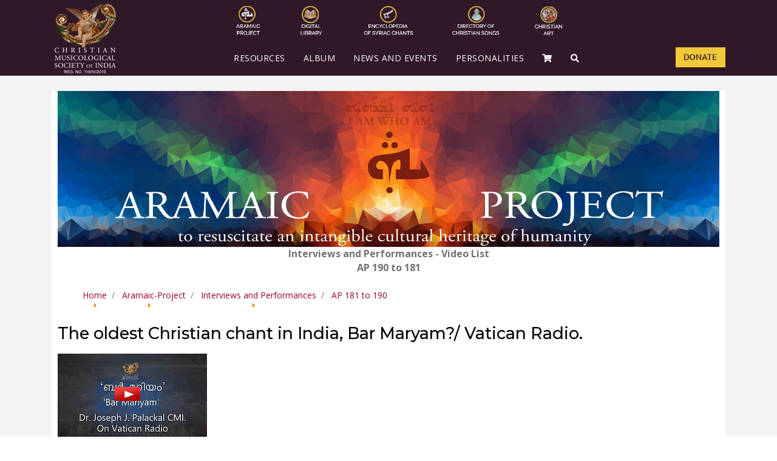

--- FILE ---
content_type: text/html; charset=utf-8
request_url: https://www.thecmsindia.org/aramaic-project/interviews-and-performances/ap-181-to-190/the-oldest-christian-chant-in-india-bar-maryam-vatican-radio
body_size: 11892
content:

<!doctype html>
<html lang="en-gb" dir="ltr">
    <head>
        <meta charset="utf-8">
        <meta name="viewport" content="width=device-width, initial-scale=1, shrink-to-fit=no">
        <link rel="canonical" href="https://www.thecmsindia.org/aramaic-project/interviews-and-performances/ap-181-to-190/the-oldest-christian-chant-in-india-bar-maryam-vatican-radio">
        <base href="https://www.thecmsindia.org/aramaic-project/interviews-and-performances/ap-181-to-190/the-oldest-christian-chant-in-india-bar-maryam-vatican-radio" />
	<meta http-equiv="content-type" content="text/html; charset=utf-8" />
	<meta name="author" content="cmsi-user4" />
	<meta name="description" content="ChristianMusicologicalsocietyofIndia.com" />
	<meta name="generator" content="Joomla! - Open Source Content Management" />
	<title>AP 187 - The oldest Christian chant in India, Bar Maryam?/ Vatican Radio.</title>
	<link href="/images/logo/logo-circle.png" rel="shortcut icon" type="image/vnd.microsoft.icon" />
	<link href="/components/com_sppagebuilder/assets/css/font-awesome-5.min.css?39e0d58090a096acb7dc9fe41c38917d" rel="stylesheet" type="text/css" />
	<link href="/components/com_sppagebuilder/assets/css/font-awesome-v4-shims.css?39e0d58090a096acb7dc9fe41c38917d" rel="stylesheet" type="text/css" />
	<link href="/components/com_sppagebuilder/assets/css/animate.min.css?39e0d58090a096acb7dc9fe41c38917d" rel="stylesheet" type="text/css" />
	<link href="/components/com_sppagebuilder/assets/css/sppagebuilder.css?39e0d58090a096acb7dc9fe41c38917d" rel="stylesheet" type="text/css" />
	<link href="https://newproduction.christianmusicologicalsocietyofindia.com//components/com_sppagebuilder/assets/css/magnific-popup.css" rel="stylesheet" type="text/css" />
	<link href="/templates/Virat/css/bootstrap.min.css" rel="stylesheet" type="text/css" />
	<link href="/templates/Virat/css/font-awesome.min.css" rel="stylesheet" type="text/css" />
	<link href="/templates/Virat/css/fa-v4-shims.css" rel="stylesheet" type="text/css" />
	<link href="/templates/Virat/css/template.css" rel="stylesheet" type="text/css" />
	<link href="/templates/Virat/css/presets/default.css" rel="stylesheet" type="text/css" />
	<link href="/templates/Virat/css/custom.css" rel="stylesheet" type="text/css" />
	<link href="/components/com_sppagebuilder/assets/css/magnific-popup.css" rel="stylesheet" type="text/css" />
	<style type="text/css">
.sp-page-builder .page-content #section-id-1637584190980{padding-top:0px;padding-right:0px;padding-bottom:0px;padding-left:0px;margin-top:0px;margin-right:0px;margin-bottom:0px;margin-left:0px;box-shadow:0 0 0 0 #ffffff;}#column-id-1637584190979{box-shadow:0 0 0 0 #fff;}#sppb-addon-wrapper-1637584190983 {margin:0px 0px 0px 0px;}#sppb-addon-1637584190983 {box-shadow:0 0 0 0 #ffffff;}.sp-page-builder .page-content #section-id-1636360022357{padding-top:0px;padding-right:0px;padding-bottom:0px;padding-left:0px;margin-top:0px;margin-right:0px;margin-bottom:0px;margin-left:0px;box-shadow:0 0 0 0 #ffffff;}.sp-page-builder .page-content #section-id-1636360022357 .sppb-section-title .sppb-title-heading {color:#000000;}@media (max-width:767px) { .sp-page-builder .page-content #section-id-1636360022357 .sppb-section-title .sppb-title-heading {font-size:27px;line-height:27px;}}#column-id-1636360022356{box-shadow:0 0 0 0 #fff;}#sppb-addon-wrapper-1636369791707 {margin:0px 0px 0px 0px;}#sppb-addon-1636369791707 {box-shadow:0 0 0 0 #ffffff;}#sppb-addon-1636369791707 .sppb-addon-title {letter-spacing:0px;}#sppb-addon-1636369791707 .sppb-addon-image-overlay {background-color:rgba(41, 14, 98, 0.5);}#sppb-addon-1636369791707 .sppb-addon-image-layout-caption {font-size:15px;}#sppb-addon-1636369791707 .sppb-image-layout-title {margin:0px 0px 15px 0px;padding:0px 0px 0px 0px;letter-spacing:0px;}#sppb-addon-1636369791707 .sppb-addon-image-layout-text {letter-spacing:0px;}#sppb-addon-1636369791707 .sppb-text-alignment {text-align:left;}#sppb-addon-1636369791707 .sppb-addon-image-layout-content .sppb-btn {margin:25px 0px 0px 0px;}#sppb-addon-1636369791707 #btn-1636369791707.sppb-btn-custom{letter-spacing:0px;}#sppb-addon-1636369791707 #btn-1636369791707.sppb-btn-custom { background-color:#EF6D00; color:#FFFFFF; padding:8px 22px 10px 22px; font-size:16px;}#sppb-addon-1636369791707 #btn-1636369791707.sppb-btn-custom:hover { background-color:#de6906; color:#FFFFFF;}#sppb-addon-wrapper-1636423854656 {margin:10px 0px 10px 10px;}#sppb-addon-1636423854656 {box-shadow:0 0 0 0 #ffffff;}#sppb-addon-wrapper-1636360022378 {margin:0px 0px 0px 0px;}#sppb-addon-1636360022378 {box-shadow:0 0 0 0 #ffffff;}.sp-page-builder .page-content #section-id-1636367620456{padding-top:0px;padding-right:0px;padding-bottom:0px;padding-left:0px;margin-top:20px;margin-right:0px;margin-bottom:0px;margin-left:0px;box-shadow:0 0 0 0 #ffffff;}#column-id-1636367620455{box-shadow:0 0 0 0 #fff;}#sppb-addon-wrapper-1636360022372 {margin:0px 0px 30px 0px;}#sppb-addon-1636360022372 {box-shadow:0 0 0 0 #ffffff;}.sp-page-builder .page-content #section-id-1644905526813{padding-top:0px;padding-right:0px;padding-bottom:0px;padding-left:0px;margin-top:0px;margin-right:0px;margin-bottom:0px;margin-left:0px;box-shadow:0 0 0 0 #ffffff;}#column-id-1644905526816{box-shadow:0 0 0 0 #fff;}#sppb-addon-wrapper-1644905526820 {margin:0px 0px 0px 0px;}#sppb-addon-1644905526820 {background-color:#cccccc;box-shadow:0 0 0 0 #ffffff;border-width:1px;border-color:#000000;border-style:solid;padding:10px 10px 10px 10px;}@media (max-width:767px) {#sppb-addon-wrapper-1644905526820 {margin-top:10px;margin-bottom:10px;}}#sppb-addon-1644905526820 h4.sppb-addon-title {margin:0px 0px 0px 0px; text-transform:none; padding:0px 0px 0px 0px; }#sppb-addon-wrapper-1644905526821 {margin:0px 0px 30px 0px;}#sppb-addon-1644905526821 {box-shadow:0 0 0 0 #ffffff;border-width:1px;border-color:#000000;border-style:solid;padding:10px 10px 10px 10px;}@media (max-width:767px) {#sppb-addon-1644905526821 {padding-top:10px;padding-right:10px;padding-bottom:10px;padding-left:10px;}}#sp-main-body ul  { list-style: disc outside none; margin-left:25px; }
    #sp-main-body ol { list-style: initial; list-style-type:decimal; margin-left:25px; }
    #sp-header {
    background:#301828;
    }
    
    .sp-megamenu-parent > li.active > a, .sp-megamenu-parent > li.active:hover > a {
    color:#ffffff;
    }
     .sp-megamenu-parent > li > a {
            color:#ffffff;
    }
    @media only screen and (max-width: 600px) {
      #sp-header {
      background-color:transparent;
    }
    
    sppb-addon-content {
    img{
        border : 1px solid #990033;
    }
    }
    .sp-main-body
    {
      padding :200px 0;
    }
    
    .sp-megamenu-parent > li > a, .sp-megamenu-parent > li > span
    {
      	 padding:10px 20px;
    }
    
    
    .sp-header.header-sticky
    {
       	 background: rgba(30, 1, 7, 0.8);
         
    }
   
    #sp-header.header-sticky img {
    	  margin-top:23px;
    }
    
     #sp-header img {
    	  margin-top:23px;
    }


    
    
    
    body.view-article.layout-blog .tags
    {
    	display: block!important;
    }
   
    .jux-tl-info {
  		 		 padding : 15px 15px;
    }

    
    @media only screen and (max-width: 600px) {
             #sp-header {
                background: #301828;; 
            }
    }
 
     @media only screen and (max-width: 600px) {
   		 #sp-header {
       		 height:85px; 
      		 //background: rgba(30, 1, 7, 0.5);
               background :none;
             border: 0px ;
     	 }
           #sp-header img{
          	 display : none;
            //border: 1px solid red;
           // width : 50%;
           margin-top:23px;
           
          }
          
           #sp-header.header-sticky img{
           			  display:block;
                      //border: 1px solid red;
                      margin-top:23px;
           	
           }
      }
    
    sp-megamenu-parent. ul
    {
       margin-top:-80px;
    }
    
    #sp-page-builder.sppb-section-title
    {
       margin-bottom: 10px;
    }
     div.Mypallette {
          visibility: hidden;
    }


    ul.Mybreadcrumb {
           margin-left: 0px;
           border: 1px solid #000000;
           line-height: .5 em;
           background-color: none;
    }

     ul.Mybreadcrumbs {
          list-style: none;
          margin-left: 0px;
    }
    
   .logo-image{
  		 	margin-top:95px;
   }
   .sp-megamenu-parent{
       float:left;
   
   }
   
   Mybreadcrumbs.breadcrumb
   {
        list-style: none;
          background-color: #ffffff;

   }.logo-image {height:80px;}.logo-image-phone {height:80px;}
	</style>
	<script type="application/json" class="joomla-script-options new">{"csrf.token":"b38563e02f73e61188b2ee4e683929af","system.paths":{"root":"","base":""}}</script>
	<script src="/media/jui/js/jquery.min.js?1807e9c4a8de78898afd0f080d73bfc0" type="text/javascript"></script>
	<script src="/media/jui/js/jquery-noconflict.js?1807e9c4a8de78898afd0f080d73bfc0" type="text/javascript"></script>
	<script src="/media/jui/js/jquery-migrate.min.js?1807e9c4a8de78898afd0f080d73bfc0" type="text/javascript"></script>
	<script src="/components/com_sppagebuilder/assets/js/jquery.parallax.js?39e0d58090a096acb7dc9fe41c38917d" type="text/javascript"></script>
	<script src="/components/com_sppagebuilder/assets/js/sppagebuilder.js?39e0d58090a096acb7dc9fe41c38917d" defer="defer" type="text/javascript"></script>
	<script src="https://newproduction.christianmusicologicalsocietyofindia.com//components/com_sppagebuilder/assets/js/jquery.magnific-popup.min.js" type="text/javascript"></script>
	<script src="/media/system/js/caption.js?1807e9c4a8de78898afd0f080d73bfc0" type="text/javascript"></script>
	<script src="/media/system/js/core.js?1807e9c4a8de78898afd0f080d73bfc0" type="text/javascript"></script>
	<script src="/templates/Virat/js/popper.min.js" type="text/javascript"></script>
	<script src="/templates/Virat/js/bootstrap.min.js" type="text/javascript"></script>
	<script src="/templates/Virat/js/main.js" type="text/javascript"></script>
	<script src="/components/com_sppagebuilder/assets/js/jquery.magnific-popup.min.js" type="text/javascript"></script>
	<script type="text/javascript">

		var j2storeURL = 'https://newproduction.christianmusicologicalsocietyofindia.com/';
		jQuery(function($){ initTooltips(); $("body").on("subform-row-add", initTooltips); function initTooltips (event, container) { container = container || document;$(container).find(".hasTooltip").tooltip({"html": true,"container": "body"});} });jQuery(window).on('load',  function() {
				new JCaption('img.caption');
			});template="Virat";
	</script>
    </head>
    <body class="site helix-ultimate com-content view-article layout-Virat:blog3 task-none itemid-497 en-gb ltr sticky-header layout-fluid offcanvas-init offcanvs-position-right">
    
    <div class="body-wrapper">
        <div class="body-innerwrapper">
                        <section id="sp-top-bar"><div class="container"><div class="container-inner"><div class="row"><div id="sp-top1" class="col-lg-12 "><div class="sp-column "><div class="sp-module "><div class="sp-module-content"><div class="mod-sppagebuilder  sp-page-builder" data-module_id="132">
	<div class="page-content">
		<div id="section-id-1527555709831" class="sppb-section" ><div class="sppb-container-inner"><div class="sppb-row"><div class="sppb-col-md-8" id="column-wrap-id-1527555709830"><div id="column-id-1527555709830" class="sppb-column" ><div class="sppb-column-addons"><div id="sppb-addon-wrapper-1527555709835" class="sppb-addon-wrapper" ><div id="sppb-addon-1527555709835" class="clearfix "     ><div class="sppb-addon sppb-addon-raw-html "><div class="sppb-addon-content"><ul class="toplist">
            <li class="rightl">     (+91) 9446514981</li>
            <li>library@thecmsindia.org </li>
          </ul></div></div><style type="text/css">#sppb-addon-wrapper-1527555709835 {
margin:0 0 0 0;}
#sppb-addon-1527555709835 {
	box-shadow: 0 0 0 0 #ffffff;
}
#sppb-addon-1527555709835 {
}
#sppb-addon-1527555709835.sppb-element-loaded {
}
@media (min-width: 768px) and (max-width: 991px) {#sppb-addon-1527555709835 {}#sppb-addon-wrapper-1527555709835 {margin-top: 0;margin-right: 0;margin-bottom: 0;margin-left: 0;}}@media (max-width: 767px) {#sppb-addon-1527555709835 {}#sppb-addon-wrapper-1527555709835 {margin-top: 0;margin-right: 0;margin-bottom: 0;margin-left: 0;}}#sppb-addon-1527555709835 .toplist{padding-top:10px;margin:0;padding-left:0;}#sppb-addon-1527555709835 .toplist li{color:#727272;display:inline-block;text-align:right;font-size:14px;margin:0px;padding:0 10px 0 10px;}@media (max-width: 992px){#sppb-addon-1527555709835 .toplist{text-align:center;}#sppb-addon-1527555709835 .toplist li{color:#727272;display:inline-block;text-align:right;font-size:14px;margin:0px;padding:0 10px 0 10px;}}</style></div></div></div></div></div><div class="sppb-col-md-4" id="column-wrap-id-1527555709832"><div id="column-id-1527555709832" class="sppb-column" ><div class="sppb-column-addons"><div id="sppb-addon-wrapper-1527555709838" class="sppb-addon-wrapper" ><div id="sppb-addon-1527555709838" class="clearfix "     ><div class="sppb-addon sppb-addon-raw-html "><div class="sppb-addon-content"><ul class="toplist">
            <li class="lineright"><a href="#">Login</a></li>
            <li class="lineright"><a href="#">Register</a></li>
            
          </ul></div></div><style type="text/css">#sppb-addon-wrapper-1527555709838 {
margin:0 0 0 0;}
#sppb-addon-1527555709838 {
	box-shadow: 0 0 0 0 #ffffff;
}
#sppb-addon-1527555709838 {
}
#sppb-addon-1527555709838.sppb-element-loaded {
}
@media (min-width: 768px) and (max-width: 991px) {#sppb-addon-1527555709838 {}#sppb-addon-wrapper-1527555709838 {margin-top: 0;margin-right: 0;margin-bottom: 0;margin-left: 0;}}@media (max-width: 767px) {#sppb-addon-1527555709838 {}#sppb-addon-wrapper-1527555709838 {margin-top: 0;margin-right: 0;margin-bottom: 0;margin-left: 0;}}#sppb-addon-1527555709838 .toplist{padding-top:10px;margin:0;padding-left:0;text-align:right;}#sppb-addon-1527555709838 .toplist li{color:#727272;display:inline-block;text-align:right;font-size:14px;margin:0px;padding:0 10px 0 10px;}#sppb-addon-1527555709838 .toplist li.lineright{border-right:1px solid #e4e4e4;}#sppb-addon-1527555709838 .toplist li a{color:#727272;}#sppb-addon-1527555709838 .toplist li a:hover{color:#101010 !important;}@media (max-width: 992px){#sppb-addon-1527555709838 .toplist{text-align:center;}#sppb-addon-1527555709838 .toplist li{color:#727272;display:inline-block;text-align:right;font-size:14px;margin:0px;padding:0 10px 0 10px;}#sppb-addon-1527555709838 .toplist li.lineright{border-right:1px solid #e4e4e4;}#sppb-addon-1527555709838 .toplist li a{color:#727272;}#sppb-addon-1527555709838 .toplist li a:hover{color:#101010 !important;}}</style></div></div></div></div></div></div></div></div><style type="text/css">.sp-page-builder .page-content #section-id-1526481031867{padding-top:80px;padding-right:80px;padding-bottom:80px;padding-left:80px;margin-top:0px;margin-right:0px;margin-bottom:0px;margin-left:0px;background-color:#101010;}@media (min-width:768px) and (max-width:991px) { .sp-page-builder .page-content #section-id-1526481031867{padding-right:30px;padding-left:30px;} }@media (max-width:767px) { .sp-page-builder .page-content #section-id-1526481031867{padding-right:15px;padding-left:15px;} }#column-id-1526481031864{box-shadow:0 0 0 0 #fff;}#column-id-1526481031865{box-shadow:0 0 0 0 #fff;}#column-id-1526481031866{box-shadow:0 0 0 0 #fff;}.sp-page-builder .page-content #section-id-1527555709831{padding-top:7px;padding-right:0px;padding-bottom:15px;padding-left:0px;margin-top:0px;margin-right:0px;margin-bottom:0px;margin-left:0px;}#column-id-1527555709830{box-shadow:0 0 0 0 #fff;}</style>	</div>
</div>
</div></div></div></div></div></div></div></section><header id="sp-header"><div class="container"><div class="container-inner"><div class="row"><div id="sp-logo" class="col-3 col-sm-3 col-md-3 col-lg-3 col-xl-3 "><div class="sp-column "><div class="logo"><a href="/"><img class="logo-image" src="/images/logo-for-new-site-big.png" alt="TheCMSIndia.org"></a></div></div></div><div id="sp-menu" class="col-9 col-sm-9 col-md-9 col-lg-9 col-xl-9 "><div class="sp-column mymenu"><div class="sp-module "><div class="sp-module-content"><style type="text/css">/* Custom CSS */
 @media only screen and (max-width: 600px) {

{
   #sp-header {
     background: #301828;
    } 
}</style></div></div><div class="sp-module  Mypallette"><div class="sp-module-content">

<div class="custom Mypallette"  >
	<div id="iconicmenu" style="margin-top: 10px; margin-left: -250px;"><img style="display: block; margin-left: auto; margin-right: auto;" src="/images/jux_dreamer/icon/PALETTE-NEW.png" alt="" usemap="#Map" width="50%" /> <map id="Map" style="outline: 0;" name="Map"> 
<area coords="6,2,84,139" shape="rect" href="/aramaic-project" />
 
<area coords="108,2,185,138" shape="rect" href="http://www.marggam.com" />
 
<area coords="233,-2,359,138" shape="rect" href="/encyclopedia-of-syriac-chants/" />
 
<area coords="383,1,494,140" shape="rect" href="/directory-of-christian-songs/" />
 
<area coords="512,0,619,144" shape="rect" href="/christian-art" />
 </map></div>
<div id="donateme"><a href="http://support.christianmusicologicalsocietyofindia.com/" target="_blank" rel="noopener noreferrer"><img style="margin-top: 20px; float: right;" src="/images/jux_dreamer/icon/donate.jpg" alt="" width="10%" /></a></div></div>
</div></div><nav class="sp-megamenu-wrapper" role="navigation"><a id="offcanvas-toggler" aria-label="HELIX_ULTIMATE_NAVIGATION" class="offcanvas-toggler-right d-block d-lg-none" href="#"><i class="fa fa-bars" aria-hidden="true" title="HELIX_ULTIMATE_NAVIGATION"></i></a><ul class="sp-megamenu-parent menu-animation-none d-none d-lg-block"><li class="sp-menu-item sp-has-child no-uppercase"><div class="sp-dropdown sp-dropdown-main sp-menu-right" style="width: 240px;"><div class="sp-dropdown-inner"><ul class="sp-dropdown-items"><li class="sp-menu-item"><a  href="/home/home-page-2" >Home Page 2</a></li><li class="sp-menu-item"><a  href="/home/home-page-3" >Home Page 3</a></li><li class="sp-menu-item"><a  href="/home/home-page-4" >Home Page 4</a></li><li class="sp-menu-item"><a  href="/home/home-page-5" >Home Page 5</a></li><li class="sp-menu-item"><a  href="/home/home-page-6" >Home Page 6</a></li><li class="sp-menu-item"><a  href="/home/home-page-7" >Home Page 7</a></li><li class="sp-menu-item"><a  href="/home/home-page-8" >Home Page 8</a></li><li class="sp-menu-item"><a  href="/home/home-page-9" >Home Page 9</a></li><li class="sp-menu-item"><a  href="/home/home-page-10" >Home Page 10</a></li><li class="sp-menu-item"><a  href="/home/home-default" >Home Default</a></li></ul></div></div></li><li class="sp-menu-item sp-has-child"><a  href="/" >Resources</a><div class="sp-dropdown sp-dropdown-main sp-menu-right" style="width: 240px;"><div class="sp-dropdown-inner"><ul class="sp-dropdown-items"><li class="sp-menu-item"><a  href="/resources/resources-for-researchers" >Resources For Researchers</a></li><li class="sp-menu-item"><a  href="/resources/resource-ap-videos" >Resource AP Videos </a></li><li class="sp-menu-item"></li><li class="sp-menu-item"><a  href="/resources/youtube-gallery-page" >Youtube Gallery</a></li><li class="sp-menu-item"></li><li class="sp-menu-item"><a  href="/resources/photo-gallery-page" >Photo Gallery </a></li><li class="sp-menu-item"><a  href="https://marggam.com/" target="_blank" >Marggam - Digital Library</a></li></ul></div></div></li><li class="sp-menu-item"></li><li class="sp-menu-item"><a  href="/releases" >Album</a></li><li class="sp-menu-item sp-has-child"><a  href="/news-and-events" >News and Events</a><div class="sp-dropdown sp-dropdown-main sp-menu-right" style="width: 240px;"><div class="sp-dropdown-inner"><ul class="sp-dropdown-items"><li class="sp-menu-item"></li><li class="sp-menu-item"></li><li class="sp-menu-item"><a  href="/news-and-events/latest-events-list" >Latest Events List</a></li><li class="sp-menu-item"></li><li class="sp-menu-item"><a  href="/news-and-events/recent-events-list" >Recent Events List</a></li></ul></div></div></li><li class="sp-menu-item sp-has-child"><a  href="/" >Personalities</a><div class="sp-dropdown sp-dropdown-main sp-menu-right" style="width: 240px;"><div class="sp-dropdown-inner"><ul class="sp-dropdown-items"><li class="sp-menu-item"><a  href="/personalities" >List of Personalities</a></li><li class="sp-menu-item"></li></ul></div></div></li><li class="sp-menu-item sp-has-child"><div class="sp-dropdown sp-dropdown-main sp-dropdown-mega sp-menu-full container" style=""><div class="sp-dropdown-inner"><div class="row"><div class="col-sm-3"><ul class="sp-mega-group"><li class="item-233 menu_item item-header"><a  href="/" >Shortcodes 1</a><ul class="sp-mega-group-child sp-dropdown-items"><li class="sp-menu-item"><a  href="/shortcodes/shortcodes-1/accordions" ><span class="fa fa-plus-circle"></span> Accordions</a></li><li class="sp-menu-item"><a  href="/shortcodes/shortcodes-1/alerts" ><span class="fa fa-exclamation"></span> Alerts</a></li><li class="sp-menu-item"><a  href="/shortcodes/shortcodes-1/animations" ><span class="fa fa-bars"></span> Animations</a></li><li class="sp-menu-item"><a  href="/shortcodes/shortcodes-1/buttons" ><span class="fa fa-external-link"></span> Buttons</a></li><li class="sp-menu-item"><a  href="/shortcodes/shortcodes-1/call-to-action" ><span class="fa fa-level-up"></span> Call To Action</a></li><li class="sp-menu-item"><a  href="/shortcodes/shortcodes-1/counters" ><span class="fa fa-text-height"></span> Counters</a></li><li class="sp-menu-item"><a  href="/shortcodes/shortcodes-1/tabs" ><span class="fa fa-th-large"></span> Tabs</a></li><li class="sp-menu-item"><a  href="/shortcodes/shortcodes-1/team" ><span class="fa fa-user"></span> Team</a></li><li class="sp-menu-item"><a  href="/shortcodes/shortcodes-1/blockquotes" ><span class="fa fa-quote-right"></span> Blockquotes</a></li></ul></li></ul></div><div class="col-sm-3"><ul class="sp-mega-group"><li class="item-234 menu_item item-header"><a  href="/" >Shortcodes 2</a><ul class="sp-mega-group-child sp-dropdown-items"><li class="sp-menu-item"><a  href="/shortcodes/shortcodes-2/content-boxes" ><span class="fa fa-th"></span> Content Boxes</a></li><li class="sp-menu-item"><a  href="/shortcodes/shortcodes-2/data-tables" ><span class="fa fa-table"></span> Data Tables</a></li><li class="sp-menu-item"><a  href="/shortcodes/shortcodes-2/dropcap-highlight" ><span class="fa fa-font"></span> Dropcap &amp; Highlight</a></li><li class="sp-menu-item"><a  href="/shortcodes/shortcodes-2/dividers" ><span class="fa fa-minus"></span> Dividers</a></li><li class="sp-menu-item"><a  href="/shortcodes/shortcodes-2/grids" ><span class="fa fa-th-list"></span> Grids</a></li><li class="sp-menu-item"><a  href="/shortcodes/shortcodes-2/heading-styles" ><span class="fa fa-text-height"></span> Heading Styles</a></li><li class="sp-menu-item"><a  href="/shortcodes/shortcodes-2/hover-styles" ><span class="fa fa-picture-o"></span> Hover Styles</a></li><li class="sp-menu-item"><a  href="/shortcodes/shortcodes-2/testimonials" ><span class="fa fa-pencil-square"></span> Testimonials</a></li><li class="sp-menu-item"><a  href="/shortcodes/shortcodes-2/toggles" ><span class="fa fa-toggle-on"></span> Toggles</a></li></ul></li></ul></div><div class="col-sm-3"><ul class="sp-mega-group"><li class="item-235 menu_item item-header"><a  href="/" >Shortcodes 3</a><ul class="sp-mega-group-child sp-dropdown-items"><li class="sp-menu-item"><a  href="/shortcodes/shortcodes-3/icon-boxes" ><span class="fa fa-th-large"></span> Icon Boxes</a></li><li class="sp-menu-item"><a  href="/shortcodes/shortcodes-3/icon-circles" ><span class="fa fa-circle-o"></span> Icon Circles</a></li><li class="sp-menu-item"><a  href="/shortcodes/shortcodes-3/countdown-timers" ><span class="fa fa-bars"></span> Countdown Timers</a></li><li class="sp-menu-item"><a  href="/shortcodes/shortcodes-3/icon-lists" ><span class="fa fa-list"></span> Icon Lists</a></li><li class="sp-menu-item"><a  href="/shortcodes/shortcodes-3/labels-and-badges" ><span class="fa fa-adjust"></span> Labels and Badges</a></li><li class="sp-menu-item"><a  href="/shortcodes/shortcodes-3/lightbox" ><span class="fa fa-th"></span> Lightbox</a></li><li class="sp-menu-item"><a  href="/shortcodes/shortcodes-3/lists" ><span class="fa fa-list-ul"></span> Lists</a></li><li class="sp-menu-item"><a  href="/shortcodes/shortcodes-3/maps" ><span class="fa fa-map-marker"></span> Maps</a></li><li class="sp-menu-item"><a  href="/shortcodes/shortcodes-3/modal-popup" ><span class="fa fa-search-plus"></span> Modal Popup</a></li></ul></li></ul></div><div class="col-sm-3"><ul class="sp-mega-group"><li class="item-236 menu_item item-header"><a  href="/" >Shortcodes 4</a><ul class="sp-mega-group-child sp-dropdown-items"><li class="sp-menu-item"><a  href="/shortcodes/shortcodes-4/parallax-backgrounds" ><span class="fa fa-align-center"></span> Parallax Backgrounds</a></li><li class="sp-menu-item"><a  href="/shortcodes/shortcodes-4/pricing-tables" ><span class="fa fa-table"></span> Pricing Tables</a></li><li class="sp-menu-item"><a  href="/shortcodes/shortcodes-4/pie-charts" ><span class="fa fa-pie-chart"></span> Pie Charts</a></li><li class="sp-menu-item"><a  href="/shortcodes/shortcodes-4/progress-bars" ><span class="fa fa-outdent"></span> Progress Bars</a></li><li class="sp-menu-item"><a  href="/shortcodes/shortcodes-4/process-steps" ><span class="fa fa-long-arrow-right"></span> Process Steps</a></li><li class="sp-menu-item"><a  href="/shortcodes/shortcodes-4/timeline" ><span class="fa fa-align-left"></span> Timeline</a></li><li class="sp-menu-item"><a  href="/shortcodes/shortcodes-4/sections" ><span class="fa fa-square-o"></span> Sections</a></li><li class="sp-menu-item"><a  href="/shortcodes/shortcodes-4/social-icons" ><span class="fa fa-twitter"></span> Social Icons</a></li><li class="sp-menu-item"><a  href="/shortcodes/shortcodes-4/typography" ><span class="fa fa-text-height"></span> Typography</a></li></ul></li></ul></div></div></div></div></li><li class="sp-menu-item"><a  href="/shopping-cart" ><span class="fa fa-shopping-cart"></span></a></li><li class="sp-menu-item"></li><li class="sp-menu-item"></li><li class="sp-menu-item"></li><li class="sp-menu-item"></li><li class="sp-menu-item"></li><li class="sp-menu-item"></li><li class="sp-menu-item"></li><li class="sp-menu-item"></li><li class="sp-menu-item"></li><li class="sp-menu-item"></li><li class="sp-menu-item"></li><li class="sp-menu-item"></li><li class="sp-menu-item"></li><li class="sp-menu-item"></li><li class="sp-menu-item"></li><li class="sp-menu-item"><a  href="/search-icon" ><span class="fa fa-search"></span></a></li></ul></nav></div></div></div></div></div></header><section id="sp-section-3"><div class="row"><div id="sp-title" class="col-lg-12 "><div class="sp-column "></div></div></div></section><section id="sp-main-body"><div class="container"><div class="container-inner"><div class="row"><main id="sp-component" class="col-lg-12 " role="main"><div class="sp-column "><div id="system-message-container">
	</div>
<div class="article-details " itemscope itemtype="https://schema.org/Article">
	<meta itemprop="inLanguage" content="en-GB">
	
						
		
	
		
	
		
			
		
		
	
	<div itemprop="articleBody">
		<div id="sp-page-builder" class="sp-page-builder sppb-article-page-wrapper"><div class="page-content"><section id="section-id-1637584190980" class="sppb-section" ><div class="sppb-row-container"><div class="sppb-row"><div class="sppb-col-md-12" id="column-wrap-id-1637584190979"><div id="column-id-1637584190979" class="sppb-column" ><div class="sppb-column-addons"><div id="sppb-addon-wrapper-1637584190983" class="sppb-addon-wrapper" ><div id="sppb-addon-1637584190983" class="clearfix "     ><div class="sppb-addon sppb-addon-module "><div class="sppb-addon-content">

<div class="custom"  >
	<center><img src="/images/jux_dreamer/banner/Aramaic-project-banner-1920x450-new.jpg" alt="" width="100%" />
<div style="font-size: 16px; font-weight: 800;">Interviews and Performances - Video List <br /> AP 190 to 181</div>
<p>    <ul style="background-color:#ffffff;list-style:none;"  itemscope itemtype="https://schema.org/BreadcrumbList" class="breadcrumb" >
        
                <li itemprop="itemListElement" itemscope itemtype="https://schema.org/ListItem" class="breadcrumb-item">
                <a style="color:#990033;" itemprop="item" href="/" class="pathway"><span itemprop="name">Home</span></a>                        <span class="divider">
                             <img src="/media/system/images/arrow.png" alt="" />                         </span>
                                                    <meta itemprop="position" content="1">
            </li>
                    <li itemprop="itemListElement" itemscope itemtype="https://schema.org/ListItem" class="breadcrumb-item">
                <a style="color:#990033;" itemprop="item" href="/aramaic-project" class="pathway"><span itemprop="name">Aramaic-Project</span></a>                        <span class="divider">
                             <img src="/media/system/images/arrow.png" alt="" />                         </span>
                                                    <meta itemprop="position" content="2">
            </li>
                    <li itemprop="itemListElement" itemscope itemtype="https://schema.org/ListItem" class="breadcrumb-item">
                <a style="color:#990033;" itemprop="item" href="/aramaic-project/interviews-and-performances" class="pathway"><span itemprop="name">Interviews and Performances</span></a>                        <span class="divider">
                             <img src="/media/system/images/arrow.png" alt="" />                         </span>
                                                    <meta itemprop="position" content="3">
            </li>
                    <li itemprop="itemListElement" itemscope itemtype="https://schema.org/ListItem" class="active breadcrumb-item">
                <a style="color:#990033;" itemprop="item" href="/aramaic-project/interviews-and-performances/ap-181-to-190?filter_tag[0]=" class="pathway"><span itemprop="name">AP 181 to 190    </span></a>                <meta itemprop="position" content="4">
            </li>
        </ul></p>
</center></div>
</div></div></div></div></div></div></div></div></div></section><section id="section-id-1636360022357" class="sppb-section" ><div class="sppb-row-container"><div class="sppb-section-title sppb-text-left"><h3 class="sppb-title-heading">The oldest Christian chant in India, Bar Maryam?/ Vatican Radio.</h3></div><div class="sppb-row"><div class="sppb-col-md-3" id="column-wrap-id-1636360022356"><div id="column-id-1636360022356" class="sppb-column" ><div class="sppb-column-addons"><div id="sppb-addon-wrapper-1636369791707" class="sppb-addon-wrapper" ><div id="sppb-addon-1636369791707" class="clearfix "     ><div class="sppb-addon-image-layouts"><div class="sppb-addon-content"><div class="sppb-image-layouts-inline"><div class="sppb-image-layouts-inline-img"><a  href="https://www.youtube.com/watch?v=GOubtzblaR0"><img class="sppb-img-responsive image-fit" src="https://newproduction.christianmusicologicalsocietyofindia.com/images/jux_dreamer/youtube/aramaic-project187.jpg" alt="This image for Image Layouts addon"    loading="lazy"></a></div><div class="sppb-addon-image-layout-caption caption-below">AP 187 - The oldest Christian chant in India, Bar Maryam?/ Vatican Radio.</div></div></div></div></div></div><div id="sppb-addon-wrapper-1636423854656" class="sppb-addon-wrapper" ><div id="sppb-addon-1636423854656" class="clearfix "     ><div class="sppb-addon sppb-addon-raw-html "><div class="sppb-addon-content"> <a href="https://www.youtube.com/thecmsindia" target="_blank"><img src="http://thecmsindia.org/images/jux_dreamer/youtube/youtube-subscribe.jpg" width="101" height="29"> </a></div></div></div></div></div></div></div><div class="sppb-col-md-9" id="column-wrap-id-1636360022368"><div id="column-id-1636360022368" class="sppb-column" ><div class="sppb-column-addons"><div id="sppb-addon-wrapper-1636360022378" class="sppb-addon-wrapper" ><div id="sppb-addon-1636360022378" class="clearfix "     ><div class="sppb-addon sppb-addon-raw-html "><div class="sppb-addon-content"> <table border="1" width="100%">
  <tr style="background-color:#CCCCCC;">
    <td width="23%" style="padding:5px; " ><strong>Call Number</strong></td>
    <td width="77%" style="padding:5px;"><p>AP 187</p></td>
  </tr>
  <tr>
    <td style="padding:5px;"><strong>Part Number</strong></td>
    <td style="padding:5px;">Part I - Syro Malabar Church</td>
  </tr>
  <tr style="background-color:#CCCCCC;">
    <td style="padding:5px;"><strong>Title</strong></td>
    <td style="padding:5px;">  The oldest Christian chant in India, Bar Maryam?/ Vatican Radio.<br></td>
  </tr>
   <tr>
    <td  style="padding:5px;"><strong>Duration</strong></td>
    <td style="padding:5px;">10:24</td>
  </tr>
   <tr style="background-color:#CCCCCC;">
    <td style="padding:5px;" ><strong>Place of Recording</strong></td>
    <td style="padding:5px;">Vatican Radio</td>
  </tr>
   <tr>
     <td  style="padding:5px;"><strong>Date of Recording</strong></td>
     <td style="padding:5px;">22 &amp; 23 January, 2016</td>
  </tr>
   <tr style="background-color:#CCCCCC;">
     <td style="padding:5px;"><strong>Youtube URL</strong></td>
     <td style="padding:5px;"><a style="color:#990033;" href="https://www.youtube.com/watch?v=GOubtzblaR0" target="_blank">https://www.youtube.com/watch?v=GOubtzblaR0</a></td>
  </tr>
   <tr>
     <td style="padding:5px;"><strong>Video Segment (s)</strong></td>
     <td style="padding:5px;"><p>&nbsp;</p></td>
  </tr>
</table>
</div></div></div></div></div></div></div></div></div></section><section id="section-id-1636367620456" class="sppb-section" ><div class="sppb-row-container"><div class="sppb-row"><div class="sppb-col-md-12" id="column-wrap-id-1636367620455"><div id="column-id-1636367620455" class="sppb-column" ><div class="sppb-column-addons"><div id="sppb-addon-wrapper-1636360022372" class="sppb-addon-wrapper" ><div id="sppb-addon-1636360022372" class="clearfix "     ><div class="sppb-addon sppb-addon-raw-html "><div class="sppb-addon-content">
<p><strong>Notes</strong></p>
<p>The oldest Christian chant in India, <a style="color:#990033;" title="Bar Maryam" href="/encyclopedia-of-syriac-chants/b/bar-maryam-son-of-mary" target="_blank" rel="noopener noreferrer">Bar Maryam</a>?/ Vatican Radio</p>
          <p align="justify"><span dir="auto">Dr. Joseph J. Palackal, CMI answers a question from   Fr. William Nellkkal, the director of the Malayalam section of the   Vatican Radio, on the oldest Christian chant in India. What follows is   an interesting and intellectually stimulating conversation on the   research possibilities on Christian music of India. This was the second   interview on Vatican Radio. Broadcast on January 2016 </span> <a dir="auto" spellcheck="false" href="https://www.youtube.com/redirect?redir_token=Di7KCNAAyxKJk8gTbyrXAnDXSS98MTU4Nzg5MTE1OUAxNTg3ODA0NzU5&q=http%3A%2F%2Fthecmsindia.org%2Fbar-maryam-son-of-mary&v=GOubtzblaR0&event=video_description" style="color:#990033;" target="_blank" rel="nofollow noopener noreferrer">http://thecmsindia.org/bar-maryam-son...</a></p>
          <p align="justify"><span dir="auto">Note: During a friendly and free-spirited interview   for the Malayalam section of the Vatican Radio, Fr. William Nellikkal   came out with a difficult question on the earliest known Christian chant   in India. My answer may be controversial. I would like informed viewers   to challenge my argument and come up with their ideas. The answer,   however, shows that Christian music of India in general, and Syriac   chants in India, in particular, can be topics for deep doctoral   researches in multiple disciplines at the musical, cultural, linguistic,   theology, religion, and Anthropology departments of universities. </span></p>
          <p><span dir="auto">A correction for </span><a style="color:#990033;" dir="auto" spellcheck="false" href="https://www.youtube.com/watch?v=GOubtzblaR0&t=174s">2:54</a><span dir="auto">. The phrase, "Son of Mary," does appear in Mk 6:3. My apologies. </span></p>
          <p><span dir="auto">More information on this chant is available on our Encyclopedia of Syriac Chants. </span> <a dir="auto" spellcheck="false" href="https://www.youtube.com/redirect?redir_token=Di7KCNAAyxKJk8gTbyrXAnDXSS98MTU4Nzg5MTE1OUAxNTg3ODA0NzU5&q=http%3A%2F%2Fthecmsindia.org%2Fbar-maryam-son-of-mary&v=GOubtzblaR0&event=video_description" target="_blank" rel="nofollow noopener noreferrer" style="color:#990033;">http://thecmsindia.org/bar-maryam-son...</a></p>
          <a title="Joseph J. Palackal, CMI" style="color:#990033;" href="/personalities/joseph-palackal" target="_blank" rel="noopener noreferrer">Joseph J. Palackal, CMI</a><br>
New York <br/>
23 April 2020 <br/>
<p><strong>Keywords:</strong> William Nellikkal,. Joseph J. Palackal, Vatican Radio, Syriac chants, Aramaic Christianity in India, Bar Maryam</p>
</div></div></div></div></div></div></div></div></div></section><section id="section-id-1644905526813" class="sppb-section" ><div class="sppb-row-container"><div class="sppb-row"><div class="sppb-col-md-12" id="column-wrap-id-1644905526816"><div id="column-id-1644905526816" class="sppb-column" ><div class="sppb-column-addons"><div id="sppb-addon-wrapper-1644905526820" class="sppb-addon-wrapper" ><div id="sppb-addon-1644905526820" class="clearfix "     ><div class="sppb-addon sppb-addon-header sppb-text-center"><h4 class="sppb-addon-title"> Related Videos</h4></div></div></div><div id="sppb-addon-wrapper-1644905526821" class="sppb-addon-wrapper" ><div id="sppb-addon-1644905526821" class="clearfix "     ><div class="sppb-addon sppb-addon-raw-html "><div class="sppb-addon-content">
<ul>
<li><a style="color:#990033;" href="https://www.youtube.com/watch?v=bIJrUBXbLvw" target="_blank">AP 4w </a>- Bar maryam [Son of Mary] Track 25<a style="color:#990033;" title=" Qambel Maran: Syriac Chants from South India" href="/encyclopedia-of-syriac-chants/q/qambel-maran-receive-o-our-lord" target="_blank" rel="noopener noreferrer"> Qambel Maran: Syriac Chants from South India</a></li>
<li><a style="color:#990033;" href="http://www.youtube.com/watch?v=7CoUySvERHE" target="_blank">AP 5a</a> - K. O. Chacko Koythadathil sings "<a href="/encyclopedia-of-syriac-chants/m/marayor-paawe" target="_blank" style="color:#990033;">Marayor paawe</a>," a Tamil song in honor   of the Blessed Virgin Mary, set to the tune of the Syriac chant "<a style="color:#990033;" href="/encyclopedia-of-syriac-chants/b/bar-maryam-son-of-mary" target="_blank">Bar   Maryam" (Son of Mary)</a>.</li>
<li><a style="color:#990033;" href="http://www.youtube.com/watch?v=SLYPqx-HvU8" target="_blank">AP 15c</a> - Bishop Joseph Kallarangatt Sings "Bar Maryam"</li>
<li><a style="color:#990033;" href="https://www.youtube.com/watch?v=6b0No2ltEMI" target="_blank">AP 43</a> - Dr. Joseph J. Palackal, CMI teaches the Syriac chant <a style="color:#990033;" href="/encyclopedia-of-syriac-chants/b/bar-maryam-son-of-mary" target="_blank">Bar Mariam</a>. Ripon College, Oxford.</li>
<li><a style="color:#990033;" href="https://www.youtube.com/watch?v=hLzqFSfUxZk" target="_blank">AP 51m</a> - Hymn in honor of St John Nepomucene to the melody of ’Bar Maryam.</li>
<li><a style="color:#990033;" href="https://www.youtube.com/watch?v=C2STPeC4KRI" target="_blank">AP 53</a> - George Thaila in conversation with <a style="color:#990033;" href="/personalities/joseph-palackal">Dr. Joseph J. Palackal</a>.</li>
<li><a style="color:#990033;" href="https://www.youtube.com/watch?v=NEZxKFzShC0" target="_blank">AP 59b</a> - <a style="color:#990033;" href="/personalities/joseph-palackal">Dr. Joseph J. Palackal</a> sings and speaks about the famous Syriac chant "Bar Maryam"</li>
<li><a style="color:#990033;" href="https://www.youtube.com/watch?v=BqwDMCneT_o" target="_blank">AP 87</a> - <a style="color:#990033;" title="Bar Mariyam" href="/encyclopedia-of-syriac-chants/b/bar-maryam-son-of-mary" target="_blank" rel="noopener noreferrer">Bar Mariyam</a> during priestly ordination of Fr. Kevin Mundackal</li>
<li><a style="color:#990033;" href="https://www.youtube.com/watch?v=YXUwMlOWh8w" target="_blank">AP 173</a> - "Bar Maryam" as Christmas carol, in Melbourne, Australia. 2019</li>
<li><a style="color:#990033;" href="https://www.youtube.com/watch?v=gCdnpkiM0eg" target="_blank">AP 184</a> - CMI fathers in North America learn, "Bar Maryam" (Son of Mary).</li>
<li><a style="color:#990033;" href="https://www.youtube.com/watch?v=7LQeIAIS3Kw" target="_blank">AP 185</a> - Catherine Felix plays the Syriac chant <a style="color:#990033;" href="/encyclopedia-of-syriac-chants/b/bar-maryam-son-of-mary" target="_blank" rel="noopener noreferrer" >"Bar Maryam" (Son of Mary)</a> on piano.</li>
<li><a style="color:#990033;" href="https://www.youtube.com/watch?v=GOubtzblaR0" target="_blank">AP 187</a> - The oldest Christian chant in India, <a style="color:#990033;" title="Bar Maryam" href="/encyclopedia-of-syriac-chants/b/bar-maryam-son-of-mary" target="_blank" rel="noopener noreferrer">Bar Maryam</a>?/ Vatican Radio</li>
<li><a style="color:#990033;" href="https://www.youtube.com/watch?v=P1liQ5T2Zik" target="_blank">AP 229(218)</a> - Bar Maryam at Dharmaram College (2014)</li>
<li><a href="https://www.youtube.com/watch?v=L1hUxCQ5WJ0" target="_blank" style="color:#990033;">AP 278</a> - Is 'BAR MARYAM' (&quot;Son of Mary&quot;) KNANAYA? : <a style="color:#990033;" href="/encyclopedia-of-syriac-chants/b/bar-maryam-son-of-mary" target="_blank">'ബർ മറിയം' </a>&quot;മറിയത്തിന്റെ മകൻ&quot;</li>
<li><a style="color:#990033;" href="https://www.youtube.com/watch?v=UZNbCx2Gm1o" target="_blank">AP 280 / AP3-06</a> - BAR MARYAM. Chaldean version from Iraq. Fr. Stefan Rabban Cor Episcopa.
</li>
<li><a style="color:#990033;" href="https://www.youtube.com/watch?v=dHdt8FadGXA" target="_blank">AP 281 / AP2-06</a> - BAR MARYAM. Chaldean Syrian Church of the East, India. Fr. A. Kaitharan</li>
************************

<li><a style="color:#990033;" href="https://www.youtube.com/watch?v=mxNAvSxWlNo" target="_blank">AP 45</a> -  Dr. Joseph J. Palackal's second interview on the Vatican Radio </li>
<li><a style="color:#990033;" href="https://www.youtube.com/watch?v=ebrS17eLTo8" target="_blank">AP 58 </a>- Fr. William Nellikkal's interview of Dr. Joseph J. Palackal for the Malayalam section of the Vatican Radio </li>
<li><a style="color:#990033;" href="https://www.youtube.com/watch?v=5MWHm09Pnfo" target="_blank">AP 58A </a>- Fr. William Nellikkal's interview of Dr. Joseph J. Palackal for the Malayalam section of the Vatican Radio.Part I of V </li>
<li><a style="color:#990033;" href="https://www.youtube.com/watch?v=qu5YSEJNLkI" target="_blank">AP 58B</a> - Fr. William Nellikkal's interview of Dr. Joseph J. Palackal for the Malayalam section of the Vatican Radio.Part II of V </li>
<li><a style="color:#990033;" href="https://www.youtube.com/watch?v=DFv-yWgexkY" target="_blank">AP 58C</a> - Fr. William Nellikkal's interview of Dr. Joseph J. Palackal for the Malayalam section of the Vatican Radio.Part III of V </li>
<li><a style="color:#990033;" href="https://www.youtube.com/watch?v=hdH5-o5DM-0" target="_blank">AP 58D</a> - Fr. William Nellikkal's interview of Dr. Joseph J. Palackal for the Malayalam section of the Vatican Radio.Part IV of V  </li>
<li><a style="color:#990033;" href="https://www.youtube.com/watch?v=JY6UC-31jBQ" target="_blank">AP 58E</a> - Fr. William Nellikkal's interview of Dr. Joseph J. Palackal for the Malayalam section of the Vatican Radio.Part V of V </li>

 
</ul>

</div></div></div></div></div></div></div></div></div></section></div></div>	</div>

	
	
						<hr>
			<div class="article-print-email mt-3">
									<a href="/aramaic-project/interviews-and-performances/ap-181-to-190/the-oldest-christian-chant-in-india-bar-maryam-vatican-radio?tmpl=component&amp;print=1&amp;layout=default" title="Print article < AP 187 - The oldest Christian chant in India, Bar Maryam?/ Vatican Radio. >" onclick="window.open(this.href,'win2','status=no,toolbar=no,scrollbars=yes,titlebar=no,menubar=no,resizable=yes,width=640,height=480,directories=no,location=no'); return false;" rel="nofollow"><span class="btn btn-outline-secondary btn-sm">
	<span class="fa fa-print" aria-hidden="true"></span>
	Print</span>
</a>&nbsp;
							
									<a href="/component/mailto/?tmpl=component&amp;template=Virat&amp;link=09d46216f0200f32e005865a42e8cfb26a4bac14" title="Email this link to a friend" onclick="window.open(this.href,'win2','width=400,height=550,menubar=yes,resizable=yes'); return false;" rel="nofollow"><span class="btn btn-outline-secondary btn-sm">
	<span class="fa fa-envelope" aria-hidden="true"></span>
	Email</span></a>							</div>
			
				
		
	

	<ul class="pager pagenav">
	<li class="previous">
		<a class="hasTooltip" title="AP 188 - The joy of singing Syriac chant." aria-label="Previous article: AP 188 - The joy of singing Syriac chant." href="/aramaic-project/interviews-and-performances/ap-181-to-190/the-joy-of-singing-syriac-chant" rel="prev">
			<span class="icon-chevron-left" aria-hidden="true"></span> <span aria-hidden="true">Prev</span>		</a>
	</li>
	<li class="next">
		<a class="hasTooltip" title="AP 186 - Two young boys sing the Syriac alphabet." aria-label="Next article: AP 186 - Two young boys sing the Syriac alphabet." href="/aramaic-project/interviews-and-performances/ap-181-to-190/two-young-boys-sing-the-syriac-alphabet" rel="next">
			<span aria-hidden="true">Next</span> <span class="icon-chevron-right" aria-hidden="true"></span>		</a>
	</li>
</ul>
	
				</div></div></main></div></div></div></section><section id="sp-bottom"><div class="row"><div id="sp-bottom1" class="col-lg-12 "><div class="sp-column "><div class="sp-module "><div class="sp-module-content"><div class="mod-sppagebuilder  sp-page-builder" data-module_id="107">
	<div class="page-content">
		<div id="section-id-1526481031867" class="sppb-section" ><div class="sppb-container-inner"><div class="sppb-row"><div class="sppb-col-md-3" id="column-wrap-id-1526481031864"><div id="column-id-1526481031864" class="sppb-column" ><div class="sppb-column-addons"><div id="sppb-addon-wrapper-1638512602868" class="sppb-addon-wrapper" ><div id="sppb-addon-1638512602868" class="clearfix "     ><div class="sppb-addon sppb-addon-text-block  "><h3 class="sppb-addon-title">Our Mission</h3><div class="sppb-addon-content"><div style="text-align: justify;">Christian Musicological Society of India is an international forum for interdisciplinary research, discussion, and dissemination of knowledge, on the music, art and dance of about thirty million Christians in India, who belong to a diverse set of communities and linguistic groups and follow a variety of liturgical traditions some of which date back to the early Christian era. Founded in 1999 by Dr. Joseph J. Palackal CMI, the Society hopes that such researches will draw attention to the lesser known aspects of India in connection with the rest of the world.</div></div></div><style type="text/css">#sppb-addon-wrapper-1638512602868 {
margin:0 0 0 0;}
#sppb-addon-1638512602868 {
	box-shadow: 0 0 0 0 #ffffff;
}
#sppb-addon-1638512602868 {
}
#sppb-addon-1638512602868.sppb-element-loaded {
}
@media (min-width: 768px) and (max-width: 991px) {#sppb-addon-1638512602868 {}#sppb-addon-wrapper-1638512602868 {margin-top: 0;margin-right: 0;margin-bottom: 0;margin-left: 0;}}@media (max-width: 767px) {#sppb-addon-1638512602868 {}#sppb-addon-wrapper-1638512602868 {margin-top: 0;margin-right: 0;margin-bottom: 0;margin-left: 0;}}#sppb-addon-1638512602868 .sppb-addon-title{font-weight:500;color:#fff;font-size:22px;line-height:25px;margin-bottom:40px;font-style:normal;}#sppb-addon-1638512602868 ul{width:100%;padding:0 0 0 0;margin:0px;}#sppb-addon-1638512602868 ul li{width:100%;padding:0px !important;margin:0 !important;border:none !important;}#sppb-addon-1638512602868 ul li a{padding:6px 0 !important;margin:0;color:#acacac;display:inline-block;}#sppb-addon-1638512602868 ul li a:before{padding:0 10px 0 0;display:inline-block;font:normal normal normal 14px/1 FontAwesome;font-size:inherit;content:"\f105";}#sppb-addon-1638512602868 ul li a:hover{color:#fff;}</style><style type="text/css">@media (min-width: 768px) and (max-width: 991px) {}@media (max-width: 767px) {}</style></div></div><div id="sppb-addon-wrapper-1526481614625" class="sppb-addon-wrapper" ><div id="sppb-addon-1526481614625" class="clearfix "     ><div class="sppb-empty-space  clearfix"></div><style type="text/css">#sppb-addon-wrapper-1526481614625 {
margin:0 0 0 0;}
#sppb-addon-1526481614625 {
	box-shadow: 0 0 0 0 #ffffff;
}
#sppb-addon-1526481614625 {
}
#sppb-addon-1526481614625.sppb-element-loaded {
}
@media (min-width: 768px) and (max-width: 991px) {#sppb-addon-1526481614625 {}#sppb-addon-wrapper-1526481614625 {margin-top: 0;margin-right: 0;margin-bottom: 0;margin-left: 0;}}@media (max-width: 767px) {#sppb-addon-1526481614625 {}#sppb-addon-wrapper-1526481614625 {margin-top: 0;margin-right: 0;margin-bottom: 0;margin-left: 0;}}</style><style type="text/css">#sppb-addon-1526481614625 .sppb-empty-space {height: 35px;}@media (min-width: 768px) and (max-width: 991px) {#sppb-addon-1526481614625 .sppb-empty-space {height: 35px;}}@media (max-width: 767px) {#sppb-addon-1526481614625 .sppb-empty-space {height: 35px;}}</style></div></div></div></div></div><div class="sppb-col-md-3" id="column-wrap-id-1526481031865"><div id="column-id-1526481031865" class="sppb-column" ><div class="sppb-column-addons"><div id="sppb-addon-wrapper-1526481031877" class="sppb-addon-wrapper" ><div id="sppb-addon-1526481031877" class="clearfix "     ><div class="sppb-addon sppb-addon-text-block  "><h3 class="sppb-addon-title">Ongoing Projects</h3><div class="sppb-addon-content"><ul style="list-style-type: circle;">
<li><a href="/aramaic-project"> ARAMAIC PROJECT</a></li>
<li><a title="DIGITAL LIBRARY" href="https://marggam.com/" target="_blank" rel="noopener noreferrer"> DIGITAL LIBRARY</a></li>
<li><a href="/encyclopedia-of-syriac-chants"> ENCYCLOPEDIA OF SYRIAC CHANTS</a></li>
<li><a href="/directory-of-christian-songs"> DIRECTORY OF CHRISTIAN SONGS</a></li>
<li><a href="/christian-art"> CHRISTIAN ART</a></li>
<li><a href="/music-iconography"> MUSIC ICONOGRAPHY</a></li>
</ul></div></div><style type="text/css">#sppb-addon-wrapper-1526481031877 {
margin:0 0 0 0;}
#sppb-addon-1526481031877 {
	box-shadow: 0 0 0 0 #ffffff;
}
#sppb-addon-1526481031877 {
}
#sppb-addon-1526481031877.sppb-element-loaded {
}
@media (min-width: 768px) and (max-width: 991px) {#sppb-addon-1526481031877 {}#sppb-addon-wrapper-1526481031877 {margin-top: 0;margin-right: 0;margin-bottom: 0;margin-left: 0;}}@media (max-width: 767px) {#sppb-addon-1526481031877 {}#sppb-addon-wrapper-1526481031877 {margin-top: 0;margin-right: 0;margin-bottom: 0;margin-left: 0;}}#sppb-addon-1526481031877 .sppb-addon-title{font-weight:500;color:#fff;font-size:22px;line-height:25px;margin-bottom:40px;font-style:normal;}#sppb-addon-1526481031877 ul{width:100%;padding:0 0 0 0;margin:0px;list-style-type:disc;}#sppb-addon-1526481031877 ul li{width:100%;padding:0px !important;margin:0 !important;border:none !important;}#sppb-addon-1526481031877 ul li a{padding:6px 0 !important;margin:0;color:#acacac;display:inline-block;}#sppb-addon-1526481031877 ul li a:before{padding:0 10px 0 0;display:inline-block;font:normal normal normal 14px/1 FontAwesome;font-size:inherit;content:"\f105";}#sppb-addon-1526481031877 ul li a:hover{color:#fff;}</style><style type="text/css">@media (min-width: 768px) and (max-width: 991px) {}@media (max-width: 767px) {}</style></div></div><div id="sppb-addon-wrapper-1526503952045" class="sppb-addon-wrapper" ><div id="sppb-addon-1526503952045" class="sppb-hidden-md sppb-hidden-lg clearfix "     ><div class="sppb-empty-space  clearfix"></div><style type="text/css">#sppb-addon-wrapper-1526503952045 {
margin:0 0 0 0;}
#sppb-addon-1526503952045 {
	box-shadow: 0 0 0 0 #ffffff;
}
#sppb-addon-1526503952045 {
}
#sppb-addon-1526503952045.sppb-element-loaded {
}
@media (min-width: 768px) and (max-width: 991px) {#sppb-addon-1526503952045 {}#sppb-addon-wrapper-1526503952045 {margin-top: 0;margin-right: 0;margin-bottom: 0;margin-left: 0;}}@media (max-width: 767px) {#sppb-addon-1526503952045 {}#sppb-addon-wrapper-1526503952045 {margin-top: 0;margin-right: 0;margin-bottom: 0;margin-left: 0;}}</style><style type="text/css">#sppb-addon-1526503952045 .sppb-empty-space {height: 50px;}@media (min-width: 768px) and (max-width: 991px) {#sppb-addon-1526503952045 .sppb-empty-space {height: 50px;}}@media (max-width: 767px) {#sppb-addon-1526503952045 .sppb-empty-space {height: 50px;}}</style></div></div><div id="sppb-addon-wrapper-1639922929424" class="sppb-addon-wrapper" ><div id="sppb-addon-1639922929424" class="clearfix "     ><div class="sppb-addon sppb-addon-raw-html "><div class="sppb-addon-content">
 <p ><a href="http://support.christianmusicologicalsocietyofindia.com/" target="_blank"><img style="float: left;" src="/images/jux_dreamer/icon/donate.jpg" alt="" width="25%"></a></p></div></div><style type="text/css">#sppb-addon-wrapper-1639922929424 {
margin:0px 0px 30px 0px;}
#sppb-addon-1639922929424 {
	box-shadow: 0 0 0 0 #ffffff;
}
#sppb-addon-1639922929424 {
}
#sppb-addon-1639922929424.sppb-element-loaded {
}
@media (min-width: 768px) and (max-width: 991px) {#sppb-addon-1639922929424 {}}@media (max-width: 767px) {#sppb-addon-1639922929424 {}}</style></div></div></div></div></div><div class="sppb-col-md-3" id="column-wrap-id-1526481031866"><div id="column-id-1526481031866" class="sppb-column" ><div class="sppb-column-addons"><div id="sppb-addon-wrapper-1638498287959" class="sppb-addon-wrapper" ><div id="sppb-addon-1638498287959" class="clearfix "     ><div class="sppb-addon sppb-addon-single-image sppb-text-center "><div class="sppb-addon-content"><div class="sppb-addon-single-image-container"><a  href="/"><img class="sppb-img-responsive" src="/images/jux_dreamer/logo/LOGO-FOOTER.png"  alt="Image" title=""   loading="lazy"></a></div></div></div><style type="text/css">#sppb-addon-wrapper-1638498287959 {
margin:0px 0px 30px 0px;}
#sppb-addon-1638498287959 {
	box-shadow: 0 0 0 0 #ffffff;
}
#sppb-addon-1638498287959 {
}
#sppb-addon-1638498287959.sppb-element-loaded {
}
@media (min-width: 768px) and (max-width: 991px) {#sppb-addon-1638498287959 {}}@media (max-width: 767px) {#sppb-addon-1638498287959 {}}</style><style type="text/css">#sppb-addon-1638498287959 img{width:200px;max-width:200px;}@media (min-width: 768px) and (max-width: 991px) {#sppb-addon-1638498287959 img{}}@media (max-width: 767px) {#sppb-addon-1638498287959 img{}}</style></div></div><div id="sppb-addon-wrapper-1526503952048" class="sppb-addon-wrapper" ><div id="sppb-addon-1526503952048" class="sppb-hidden-md sppb-hidden-lg clearfix "     ><div class="sppb-empty-space  clearfix"></div><style type="text/css">#sppb-addon-wrapper-1526503952048 {
margin:0 0 0 0;}
#sppb-addon-1526503952048 {
	box-shadow: 0 0 0 0 #ffffff;
}
#sppb-addon-1526503952048 {
}
#sppb-addon-1526503952048.sppb-element-loaded {
}
@media (min-width: 768px) and (max-width: 991px) {#sppb-addon-1526503952048 {}#sppb-addon-wrapper-1526503952048 {margin-top: 0;margin-right: 0;margin-bottom: 0;margin-left: 0;}}@media (max-width: 767px) {#sppb-addon-1526503952048 {}#sppb-addon-wrapper-1526503952048 {margin-top: 0;margin-right: 0;margin-bottom: 0;margin-left: 0;}}</style><style type="text/css">#sppb-addon-1526503952048 .sppb-empty-space {height: 50px;}@media (min-width: 768px) and (max-width: 991px) {#sppb-addon-1526503952048 .sppb-empty-space {height: 50px;}}@media (max-width: 767px) {#sppb-addon-1526503952048 .sppb-empty-space {height: 50px;}}</style></div></div><div id="sppb-addon-wrapper-1639821109756" class="sppb-addon-wrapper" ><div id="sppb-addon-1639821109756" class="clearfix "     ><div class="sppb-addon sppb-addon-raw-html "><div class="sppb-addon-content"><center>
<a style="color:#ffffff;" href="http://www.thecmsindia.org">TheCMSIndia.org</a><br/>
<a style="color:#ffffff;" href="http://www.christianmusicologicalsocietyofindia.com">ChristianMusicologicalSocietyofIndia.com</a>
</center></div></div><style type="text/css">#sppb-addon-wrapper-1639821109756 {
margin:0px 0px 5px 0px;}
#sppb-addon-1639821109756 {
	box-shadow: 0 0 0 0 #ffffff;
}
#sppb-addon-1639821109756 {
}
#sppb-addon-1639821109756.sppb-element-loaded {
}
@media (min-width: 768px) and (max-width: 991px) {#sppb-addon-1639821109756 {}}@media (max-width: 767px) {#sppb-addon-1639821109756 {}}</style></div></div></div></div></div><div class="sppb-col-md-3" id="column-wrap-id-1526481031868"><div id="column-id-1526481031868" class="sppb-column" ><div class="sppb-column-addons"><div id="sppb-addon-wrapper-1526481959053" class="sppb-addon-wrapper" ><div id="sppb-addon-1526481959053" class="clearfix "     ><div class="sppb-addon sppb-addon-text-block  "><h3 class="sppb-addon-title">Contact Us</h3><div class="sppb-addon-content"><address><strong>Address:</strong> <br />Josef Ross, I st Floor,<br /> Peter's Enclave, Opp. Kairali Apts<br /> Panampilly Nagar, Kochi , Kerala, India - 682036</address><strong>Phone :</strong>  +91 9446514981 | +91 8281393984<br /><br /><strong>Office in North America<br /> Email : </strong>info@thecmsindia.org<br /><br /> <strong>Email :</strong> library@thecmsindia.org</div></div><style type="text/css">#sppb-addon-wrapper-1526481959053 {
margin:0 0 0 0;}
#sppb-addon-1526481959053 {
	box-shadow: 0 0 0 0 #ffffff;
}
#sppb-addon-1526481959053 {
}
#sppb-addon-1526481959053.sppb-element-loaded {
}
@media (min-width: 768px) and (max-width: 991px) {#sppb-addon-1526481959053 {}#sppb-addon-wrapper-1526481959053 {margin-top: 0;margin-right: 0;margin-bottom: 0;margin-left: 0;}}@media (max-width: 767px) {#sppb-addon-1526481959053 {}#sppb-addon-wrapper-1526481959053 {margin-top: 0;margin-right: 0;margin-bottom: 0;margin-left: 0;}}#sppb-addon-1526481959053 .sppb-addon-title{font-weight:500;color:#fff;font-size:22px;line-height:25px;margin-bottom:40px;font-style:normal;}#sppb-addon-1526481959053 .sppb-addon-content{color:#acacac;}#sppb-addon-1526481959053 address{margin-bottom:20px;font-style:normal;line-height:1.42857143;color:#acacac;}</style><style type="text/css">@media (min-width: 768px) and (max-width: 991px) {}@media (max-width: 767px) {}</style></div></div><div id="sppb-addon-wrapper-1526482059688" class="sppb-addon-wrapper" ><div id="sppb-addon-1526482059688" class="clearfix "     ><div class="sppb-addon sppb-addon-icons-group  icons-group-title-postion-top sppb-text-left"><ul class="sppb-icons-group-list"><li id="icon-1526482059689" class=""><a href="#" aria-label="Icon group item"><i class="fa fa-facebook " aria-hidden="true" title="Icon group item"></i></a></li><li id="icon-1526482059690" class=""><a href="#" aria-label="Icon group item"><i class="fa fa-google-plus " aria-hidden="true" title="Icon group item"></i></a></li><li id="icon-1526482059691" class=""><a href="http://youtube.com/user/thecmsindia" aria-label="Icon group item" rel="noopener noreferrer" target="_blank"><i class="fab fa-youtube " aria-hidden="true" title="Icon group item"></i></a></li></ul></div><style type="text/css">#sppb-addon-wrapper-1526482059688 {
margin:0 0 0 0;}
#sppb-addon-1526482059688 {
	box-shadow: 0 0 0 0 #ffffff;
}
#sppb-addon-1526482059688 {
}
#sppb-addon-1526482059688.sppb-element-loaded {
}
@media (min-width: 768px) and (max-width: 991px) {#sppb-addon-1526482059688 {}#sppb-addon-wrapper-1526482059688 {margin-top: 0;margin-right: 0;margin-bottom: 0;margin-left: 0;}}@media (max-width: 767px) {#sppb-addon-1526482059688 {}#sppb-addon-wrapper-1526482059688 {margin-top: 0;margin-right: 0;margin-bottom: 0;margin-left: 0;}}#sppb-addon-1526482059688 .sppb-icons-group-list{width:100%;padding:0px !important;margin:15px 0 15px 0 !important;}#sppb-addon-1526482059688 .sppb-icons-group-list li a{width:36px;height:36px;text-align:center;line-height:40px;display:inline-block;padding:0px;color:#fff;}#sppb-addon-1526482059688 .sppb-icons-group-list li a:hover{color:#14bbf2;}</style><style type="text/css">#sppb-addon-1526482059688 .sppb-icons-group-list li#icon-1526482059689 a {padding:    ;}#sppb-addon-1526482059688 .sppb-icons-group-list li#icon-1526482059689 .sppb-icons-label-text {font-size: 16px;}#sppb-addon-1526482059688 .sppb-icons-group-list li#icon-1526482059689{display:inline-block;}@media (min-width: 768px) and (max-width: 991px) {#sppb-addon-1526482059688 .sppb-icons-group-list li#icon-1526482059689 a {padding:    ;}}@media (max-width: 767px) {#sppb-addon-1526482059688 .sppb-icons-group-list li#icon-1526482059689 a {padding:    ;}}
#sppb-addon-1526482059688 .sppb-icons-group-list li#icon-1526482059690 a {padding:    ;}#sppb-addon-1526482059688 .sppb-icons-group-list li#icon-1526482059690 .sppb-icons-label-text {font-size: 16px;}#sppb-addon-1526482059688 .sppb-icons-group-list li#icon-1526482059690{display:inline-block;}@media (min-width: 768px) and (max-width: 991px) {#sppb-addon-1526482059688 .sppb-icons-group-list li#icon-1526482059690 a {padding:    ;}}@media (max-width: 767px) {#sppb-addon-1526482059688 .sppb-icons-group-list li#icon-1526482059690 a {padding:    ;}}
#sppb-addon-1526482059688 .sppb-icons-group-list li#icon-1526482059691 a {padding:    ;}#sppb-addon-1526482059688 .sppb-icons-group-list li#icon-1526482059691{display:inline-block;}@media (min-width: 768px) and (max-width: 991px) {#sppb-addon-1526482059688 .sppb-icons-group-list li#icon-1526482059691 a {padding:    ;}}@media (max-width: 767px) {#sppb-addon-1526482059688 .sppb-icons-group-list li#icon-1526482059691 a {padding:    ;}}</style></div></div></div></div></div></div></div></div><style type="text/css">.sp-page-builder .page-content #section-id-1526481031867{padding-top:80px;padding-right:80px;padding-bottom:80px;padding-left:80px;margin-top:0px;margin-right:0px;margin-bottom:0px;margin-left:0px;background-color:#101010;}@media (min-width:768px) and (max-width:991px) { .sp-page-builder .page-content #section-id-1526481031867{padding-right:30px;padding-left:30px;} }@media (max-width:767px) { .sp-page-builder .page-content #section-id-1526481031867{padding-right:15px;padding-left:15px;} }#column-id-1526481031864{box-shadow:0 0 0 0 #fff;}#column-id-1526481031865{box-shadow:0 0 0 0 #fff;}#column-id-1526481031866{box-shadow:0 0 0 0 #fff;}</style>	</div>
</div>
</div></div></div></div></div></section><footer id="sp-footer"><div class="container"><div class="container-inner"><div class="row"><div id="sp-footer1" class="col-lg-12 "><div class="sp-column "><div class="sp-module "><div class="sp-module-content"><!-- <span class="sp-copyright">Copyright © 2019 Adapted & Developed by Windstripe Themes</span> -->

<span class="sp-copyright"> <a href="/terms-and-conditions">Terms and Conditions</a> | <a href="/privacy-policy">Privacy Policy</a> | <a href="/shipping-and-delivery">Shipping & Delivery </a> | <a href="/refund-policy">Refund Policy </a><br/> Copyright © 2021 Designed & Developed by Josefross Kochi India</span></div></div></div></div></div></div></div></footer>        </div>
    </div>

    <!-- Off Canvas Menu -->
    <div class="offcanvas-overlay"></div>
    <div class="offcanvas-menu">
        <a href="#" class="close-offcanvas"><span class="fa fa-remove"></span></a>
        <div class="offcanvas-inner">
                            <div class="sp-module "><div class="sp-module-content"><ul class="menu">
<li class="item-410"><a href="/" >Home</a></li><li class="item-411"><a href="/search-icon" >Search</a></li><li class="item-412"><a href="/contact-us" >Contact Us</a></li><li class="item-413"><a href="/aramaic-project" >Aramaic Project </a></li><li class="item-514"><a href="https://marggam.com/" >Digital Library</a></li><li class="item-415"><a href="/directory-of-christian-songs" >Directory of Christian Songs</a></li><li class="item-419"><a href="/encyclopedia-of-syriac-chants/" >Encyclopedia of Syriac Chants</a></li><li class="item-414"><a href="/christian-art" >Christian Art</a></li><li class="item-416 menu-deeper menu-parent"><span class="nav-header ">Events<span class="menu-toggler"></span></span>
<ul class="menu-child"><li class="item-417"><a href="/news-and-events/latest-events-list" >Latest  Events</a></li><li class="item-418"><a href="/news-and-events/recent-events-list" >Recent Events</a></li></ul></li><li class="item-421"><a href="/personalities" >Personality</a></li><li class="item-424 menu-deeper menu-parent"><a href="/resources/resources-for-researchers/" >Resources For Researchers<span class="menu-toggler"></span></a><ul class="menu-child"><li class="item-423"><a href="/resources/photo-gallery-page" >Photo Gallery</a></li><li class="item-551"><a href="/resources/youtube-gallery-page" >Youtube Gallery</a></li><li class="item-582"><a href="/resources-for-researchers1/resource-ap-videos" >Resource AP Videos</a></li></ul></li><li class="item-454"><a href="/releases" >Releases</a></li><li class="item-605"><a href="/resources/youtube-gallery-page" >Youtube Gallery</a></li></ul>
</div></div>
                    </div>
    </div>

    
    
    
    <!-- Go to top -->
            <a href="#" class="sp-scroll-up" aria-label="Scroll Up"><span class="fa fa-chevron-up" aria-hidden="true"></span></a>
            </body>
</html>
      
      
?>


